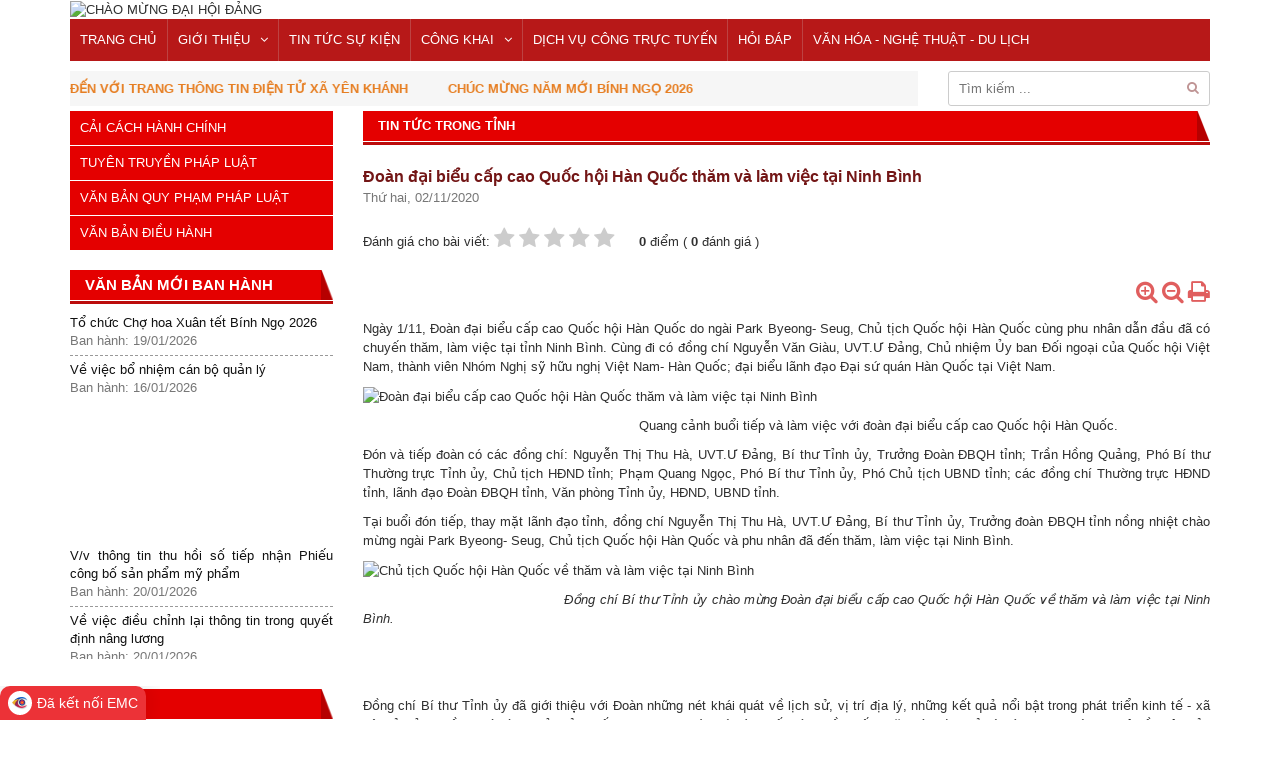

--- FILE ---
content_type: text/html; charset=UTF-8
request_url: https://yenkhanh.ninhbinh.gov.vn/tin-tuc-trong-tinh/doan-dai-bieu-cap-cao-quoc-hoi-han-quoc-tham-va-lam-viec-tai-ninh-binh-2141.html
body_size: 11081
content:
<!DOCTYPE html>
<html lang="vi" xmlns="http://www.w3.org/1999/xhtml">
<head>
  <meta charset="utf-8">
  <meta http-equiv="X-UA-Compatible" content="IE=edge">
  <meta name="viewport" content="width=device-width, initial-scale=1" />
    <title>Đoàn đại biểu cấp cao Quốc hội Hàn Quốc thăm và làm việc tại Ninh Bình</title>
      <meta property="fb:app_id"        content="721367468463406" />
    <meta property="og:url"           content="https://yenkhanh.ninhbinh.gov.vn/tin-tuc-trong-tinh/doan-dai-bieu-cap-cao-quoc-hoi-han-quoc-tham-va-lam-viec-tai-ninh-binh-2141.html" />
    <meta property="og:type"          content="article" />
    <meta property="og:title"         content="Đoàn đại biểu cấp cao Quốc hội Hàn Quốc thăm và làm việc tại Ninh Bình" />
    <meta property="og:description"   content="Đoàn đại biểu cấp cao Quốc hội Hàn Quốc thăm và làm việc tại Ninh Bình" />
    <meta property="og:image"         content="" />
    <link rel="shortcut icon" href="/themes/classic/images/favicon.ico">
  <link rel="canonical" href="https://yenkhanh.ninhbinh.gov.vn/tin-tuc-trong-tinh/doan-dai-bieu-cap-cao-quoc-hoi-han-quoc-tham-va-lam-viec-tai-ninh-binh-2141.html">
  <meta name="keywords" content="Đoàn đại biểu cấp cao Quốc hội Hàn Quốc thăm và làm việc tại Ninh Bình" />
  <meta name="description" content="Uỷ ban nhân dân xã Yên Khánh" />
  <link rel="stylesheet" type="text/css" href="/themes/classic/lib/lightGallery-master/dist/css/lightgallery.min.css">
  <link rel="stylesheet" type="text/css" href="/themes/classic/lib/Nivo-Slider-jQuery-master/nivo-slider.css" media="all">
	<link rel="stylesheet" type="text/css" href="/themes/classic/lib/Nivo-Slider-jQuery-master/themes/default/default.css" media="all">
  <link rel="stylesheet" type="text/css" href="/themes/classic/css/layout.css" />
  <!-- Begin EMC Tracking Code -->
        <script type="text/javascript">
            var _govaq = window._govaq || [];
        _govaq.push(['trackPageView']);
        _govaq.push(['enableLinkTracking']);
        (function () {
            _govaq.push(['setTrackerUrl', 'https://f-emc.ngsp.gov.vn/tracking']);
            _govaq.push(['setSiteId', '6553']);
            var d = document,
                g = d.createElement('script'),
                s = d.getElementsByTagName('script')[0];
            g.type = 'text/javascript';
            g.async = true;
            g.defer = true;
            g.src = 'https://f-emc.ngsp.gov.vn/embed/gov-tracking.min.js';
            s.parentNode.insertBefore(g, s);
        })();
        </script>
    <!-- End EMC Tracking Code --></head>
<body>
	<div id="fb-root"></div>
<script async defer crossorigin="anonymous" src="https://connect.facebook.net/vi_VN/sdk.js#xfbml=1&version=v8.0&appId=721367468463406&autoLogAppEvents=1" nonce="lhKhRtbP"></script>	<header>
	<div class="container">
					<div class="mainbanner">
				<img class="fw" src="https://yenkhanh.ninhbinh.gov.vn/uploads/images/BANNER/DH14.png" alt="CHÀO MỪNG ĐẠI HỘI ĐẢNG">
			</div>
				<nav class="nav mb10">
			<div class="main-menu hidden-xs sf-menu">
				<ul><li><a href="/" target="_parent">TRANG CHỦ</a></li><li><a href="" target="_parent">GIỚI THIỆU</a><ul><li><a href="https://yenkhanh.ninhbinh.gov.vn/gioi-thieu/so-do-to-chuc" target="_parent">Sơ đồ tổ chức</a></li><li><a href="https://yenkhanh.ninhbinh.gov.vn/gioi-thieu/chuc-nang-nhiem-vu" target="_parent">Chức năng nhiệm vụ</a></li><li><a href="https://yenkhanh.ninhbinh.gov.vn/gioi-thieu/thong-tin-lanh-dao" target="_parent">Thông tin lãnh đạo</a></li><li><a href="gioi-thieu/gioi-thieu-chung" target="_parent">Giới thiệu chung</a></li></ul></li><li><a href="/tin-tuc-su-kien" target="_parent">TIN TỨC SỰ KIỆN</a></li><li><a href="" target="_parent">CÔNG KHAI</a><ul><li><a href="tthc" target="_parent">THỦ TỤC HÀNH CHÍNH</a><ul><li><a href="//ninhbinh.gov.vn/danh-muc-thu-tuc-hanh-chinh/" target="_parent">Danh mục TTHC giải quyết trên địa bàn huyện</a><ul><li><a href="tthc/linh-vuc-ld-tbxh-2.html" target="_parent">Lao động - Thương binh - Xã hội</a></li><li><a href="tthc/linh-vuc-tai-nguyen-moi-truong-6.html" target="_parent">Tài nguyên - Môi Trường</a></li><li><a href="tthc/linh-vuc-tu-phap-3.html" target="_parent">Tư pháp</a></li><li><a href="tthc/linh-vuc-y-te-32.html" target="_parent">Y tế</a></li><li><a href="tthc/linh-vuc-tai-chinh-ke-hoach-dau-tu-12.html" target="_parent">Tài chính - Kế hoạch</a></li><li><a href="" target="_parent">Kinh tế - Hạ tầng</a></li><li><a href="tthc/linh-vuc-van-hoa-30.html" target="_parent">Văn hoá - thông tin</a></li><li><a href="tthc/linh-vuc-giao-duc-va-dao-tao-8.html" target="_parent">Giáo dục và Đào tạo</a></li><li><a href="tthc/linh-vuc-noi-vu-9.html" target="_parent">Nội vụ</a></li><li><a href="tthc/linh-vuc-thanh-tra-11.html" target="_parent">Thanh tra</a></li><li><a href="tthc/linh-vuc-nn-ptnt-10.html" target="_parent">Nông nghiệp và phát triển nông thôn</a></li></ul></li><li><a href="/cac-quyet-dinh-cong-bo-tthc-31.html" target="_parent">QĐ công bố Danh mục TTHC</a></li><li><a href="/qd-cong-bo-dvc-tt-toan-trinh-mot-phan-52.html" target="_parent">QĐ công bố DVC TT toàn trình, một phần</a></li></ul></li><li><a href="/chuong-trinh-du-an-57.html" target="_parent">CHƯƠNG TRÌNH DỰ ÁN, KẾ HOẠCH SỬ DỤNG ĐẤT</a></li><li><a href="/cong-khai-ngan-sach-nha-nuoc" target="_parent">Công khai ngân sách nhà nước</a><ul><li><a href="/du-toan-ngan-sach-dia-phuong-trinh-hdnd-24.html" target="_parent">Dự toán ngân sách địa phương trình HĐND</a></li><li><a href="/du-toan-nsdp-da-duoc-hdnd-quyet-dinh-25.html" target="_parent">Dự toán NSĐP đã được HĐND quyết định</a></li><li><a href="/tinh-hinh-thuc-hien-du-toan-nsdp-trong-nam-26.html" target="_parent">Tình hình thực hiện dự toán NSĐP trong năm</a></li><li><a href="/quyet-toan-nsdp-da-duoc-hdnd-phe-chuan-27.html" target="_parent">Quyết toán NSĐP đã được HĐND phê chuẩn</a></li><li><a href="/tong-hop-tinh-hinh-cong-khai-28.html" target="_parent">Tổng hợp tình hình công khai</a></li><li><a href="/du-toan-bo-sung-30.html" target="_parent">Dự toán bổ sung</a></li><li><a href="/xay-dung-co-ban-32.html" target="_parent">Xây dựng cơ bản</a></li><li><a href="/cong-khai-ngan-sach-68.html" target="_parent">Công khai ngân sách</a></li></ul></li><li><a href="/cong-khai-dau-gia-tai-san-22.html" target="_parent">Công khai đấu giá tài sản</a></li><li><a href="/cong-khai-cong-tac-thanh-tra-cong-tac-tiep-dan-giai-quyet-don-thu-29.html" target="_parent">Công khai công tác thanh tra, công tác tiếp dân, giải quyết đơn thư</a></li><li><a href="/cong-khai-to-chuc-can-bo" target="_parent">Công khai tổ chức cán bộ</a><ul><li><a href="/cong-tac-che-do-chinh-sach-bo-nhiem-mien-nhiem-cach-chuc-thoi-viec-huu-tri-71.html" target="_parent">Công tác chế độ chính sách, bổ nhiệm, miễn nhiệm, cách chức, thôi việc, hưu trí, điều động, biệt phái</a></li><li><a href="/cong-tac-tuyen-dung-70.html" target="_parent">Công tác tuyển dụng</a></li><li><a href="/cong-tac-nang-luong-khen-thuong-ky-luat-72.html" target="_parent">Công tác nâng lương, khen thưởng, kỷ  luật</a></li><li><a href="/giao-chi-tieu-bien-che-73.html" target="_parent">Giao chỉ tiêu biên chế</a></li><li><a href="/quy-hoach-dao-tao-boi-duong-danh-gia-can-bo-cong-chuc-vien-chuc-78.html" target="_parent">Quy hoạch, đào tạo, bồi dưỡng, đánh giá cán bộ, công chức, viên chức</a></li></ul></li><li><a href="/cong-khai-phuong-an-boi-thuong-ho-tro-gpmb-35.html" target="_parent">Công Khai Phương án Bồi thường, hỗ trợ GPMB</a></li><li><a href="/cong-khai-quy-hoach-vung-74.html" target="_parent">Công khai quy hoạch vùng</a></li><li><a href="/cong-khai-bao-cao-de-xuat-cap-giay-phep-moi-truong-81.html" target="_parent">Công khai báo cáo đề xuất cấp giấy phép môi trường</a></li><li><a href="/cong-khai-viec-mua-sam-quan-ly-tai-san-cong-83.html" target="_parent">Công khai việc mua sắm, quản lý tài sản công</a></li><li><a href="/cong-khai-danh-sach-can-bo-tai-bo-phan-1-cua-82.html" target="_parent">Công khai danh sách cán bộ tại bộ phận 1 cửa</a></li></ul></li><li><a href="https://ninhbinh.gov.vn/thu-tuc-hanh-chinh" target="_parent">DỊCH VỤ CÔNG TRỰC TUYẾN</a></li><li><a href="/hoidap" target="_parent">HỎI ĐÁP</a></li><li><a href="/van-hoa-du-lich-80.html" target="_parent">VĂN HÓA - NGHỆ THUẬT - DU LỊCH</a></li></ul>			</div>
			<div class="hidden-md hidden-lg">
				<span class="bars"><i class="fa fa-bars"></i></span>
				<div id="sidebar-menu" class="mobile">
					<ul><li><a href="/" target="_parent">TRANG CHỦ</a></li><li><a href="" target="_parent">GIỚI THIỆU</a><ul><li><a href="https://yenkhanh.ninhbinh.gov.vn/gioi-thieu/so-do-to-chuc" target="_parent">Sơ đồ tổ chức</a></li><li><a href="https://yenkhanh.ninhbinh.gov.vn/gioi-thieu/chuc-nang-nhiem-vu" target="_parent">Chức năng nhiệm vụ</a></li><li><a href="https://yenkhanh.ninhbinh.gov.vn/gioi-thieu/thong-tin-lanh-dao" target="_parent">Thông tin lãnh đạo</a></li><li><a href="gioi-thieu/gioi-thieu-chung" target="_parent">Giới thiệu chung</a></li></ul></li><li><a href="/tin-tuc-su-kien" target="_parent">TIN TỨC SỰ KIỆN</a></li><li><a href="" target="_parent">CÔNG KHAI</a><ul><li><a href="tthc" target="_parent">THỦ TỤC HÀNH CHÍNH</a><ul><li><a href="//ninhbinh.gov.vn/danh-muc-thu-tuc-hanh-chinh/" target="_parent">Danh mục TTHC giải quyết trên địa bàn huyện</a><ul><li><a href="tthc/linh-vuc-ld-tbxh-2.html" target="_parent">Lao động - Thương binh - Xã hội</a></li><li><a href="tthc/linh-vuc-tai-nguyen-moi-truong-6.html" target="_parent">Tài nguyên - Môi Trường</a></li><li><a href="tthc/linh-vuc-tu-phap-3.html" target="_parent">Tư pháp</a></li><li><a href="tthc/linh-vuc-y-te-32.html" target="_parent">Y tế</a></li><li><a href="tthc/linh-vuc-tai-chinh-ke-hoach-dau-tu-12.html" target="_parent">Tài chính - Kế hoạch</a></li><li><a href="" target="_parent">Kinh tế - Hạ tầng</a></li><li><a href="tthc/linh-vuc-van-hoa-30.html" target="_parent">Văn hoá - thông tin</a></li><li><a href="tthc/linh-vuc-giao-duc-va-dao-tao-8.html" target="_parent">Giáo dục và Đào tạo</a></li><li><a href="tthc/linh-vuc-noi-vu-9.html" target="_parent">Nội vụ</a></li><li><a href="tthc/linh-vuc-thanh-tra-11.html" target="_parent">Thanh tra</a></li><li><a href="tthc/linh-vuc-nn-ptnt-10.html" target="_parent">Nông nghiệp và phát triển nông thôn</a></li></ul></li><li><a href="/cac-quyet-dinh-cong-bo-tthc-31.html" target="_parent">QĐ công bố Danh mục TTHC</a></li><li><a href="/qd-cong-bo-dvc-tt-toan-trinh-mot-phan-52.html" target="_parent">QĐ công bố DVC TT toàn trình, một phần</a></li></ul></li><li><a href="/chuong-trinh-du-an-57.html" target="_parent">CHƯƠNG TRÌNH DỰ ÁN, KẾ HOẠCH SỬ DỤNG ĐẤT</a></li><li><a href="/cong-khai-ngan-sach-nha-nuoc" target="_parent">Công khai ngân sách nhà nước</a><ul><li><a href="/du-toan-ngan-sach-dia-phuong-trinh-hdnd-24.html" target="_parent">Dự toán ngân sách địa phương trình HĐND</a></li><li><a href="/du-toan-nsdp-da-duoc-hdnd-quyet-dinh-25.html" target="_parent">Dự toán NSĐP đã được HĐND quyết định</a></li><li><a href="/tinh-hinh-thuc-hien-du-toan-nsdp-trong-nam-26.html" target="_parent">Tình hình thực hiện dự toán NSĐP trong năm</a></li><li><a href="/quyet-toan-nsdp-da-duoc-hdnd-phe-chuan-27.html" target="_parent">Quyết toán NSĐP đã được HĐND phê chuẩn</a></li><li><a href="/tong-hop-tinh-hinh-cong-khai-28.html" target="_parent">Tổng hợp tình hình công khai</a></li><li><a href="/du-toan-bo-sung-30.html" target="_parent">Dự toán bổ sung</a></li><li><a href="/xay-dung-co-ban-32.html" target="_parent">Xây dựng cơ bản</a></li><li><a href="/cong-khai-ngan-sach-68.html" target="_parent">Công khai ngân sách</a></li></ul></li><li><a href="/cong-khai-dau-gia-tai-san-22.html" target="_parent">Công khai đấu giá tài sản</a></li><li><a href="/cong-khai-cong-tac-thanh-tra-cong-tac-tiep-dan-giai-quyet-don-thu-29.html" target="_parent">Công khai công tác thanh tra, công tác tiếp dân, giải quyết đơn thư</a></li><li><a href="/cong-khai-to-chuc-can-bo" target="_parent">Công khai tổ chức cán bộ</a><ul><li><a href="/cong-tac-che-do-chinh-sach-bo-nhiem-mien-nhiem-cach-chuc-thoi-viec-huu-tri-71.html" target="_parent">Công tác chế độ chính sách, bổ nhiệm, miễn nhiệm, cách chức, thôi việc, hưu trí, điều động, biệt phái</a></li><li><a href="/cong-tac-tuyen-dung-70.html" target="_parent">Công tác tuyển dụng</a></li><li><a href="/cong-tac-nang-luong-khen-thuong-ky-luat-72.html" target="_parent">Công tác nâng lương, khen thưởng, kỷ  luật</a></li><li><a href="/giao-chi-tieu-bien-che-73.html" target="_parent">Giao chỉ tiêu biên chế</a></li><li><a href="/quy-hoach-dao-tao-boi-duong-danh-gia-can-bo-cong-chuc-vien-chuc-78.html" target="_parent">Quy hoạch, đào tạo, bồi dưỡng, đánh giá cán bộ, công chức, viên chức</a></li></ul></li><li><a href="/cong-khai-phuong-an-boi-thuong-ho-tro-gpmb-35.html" target="_parent">Công Khai Phương án Bồi thường, hỗ trợ GPMB</a></li><li><a href="/cong-khai-quy-hoach-vung-74.html" target="_parent">Công khai quy hoạch vùng</a></li><li><a href="/cong-khai-bao-cao-de-xuat-cap-giay-phep-moi-truong-81.html" target="_parent">Công khai báo cáo đề xuất cấp giấy phép môi trường</a></li><li><a href="/cong-khai-viec-mua-sam-quan-ly-tai-san-cong-83.html" target="_parent">Công khai việc mua sắm, quản lý tài sản công</a></li><li><a href="/cong-khai-danh-sach-can-bo-tai-bo-phan-1-cua-82.html" target="_parent">Công khai danh sách cán bộ tại bộ phận 1 cửa</a></li></ul></li><li><a href="https://ninhbinh.gov.vn/thu-tuc-hanh-chinh" target="_parent">DỊCH VỤ CÔNG TRỰC TUYẾN</a></li><li><a href="/hoidap" target="_parent">HỎI ĐÁP</a></li><li><a href="/van-hoa-du-lich-80.html" target="_parent">VĂN HÓA - NGHỆ THUẬT - DU LỊCH</a></li></ul>				</div>
			</div>
		</nav>
		<div class="row">
			<div class="col-md-9">
				<marquee direction="left" scrollamount="4" class="fw">
					<div><span style="color:#e67e22"><strong>CH&Agrave;O MỪNG BẠN ĐẾN VỚI TRANG TH&Ocirc;NG TIN ĐIỆN TỬ X&Atilde; Y&Ecirc;N KH&Aacute;NH&nbsp; &nbsp; &nbsp; &nbsp; &nbsp; CH&Uacute;C MỪNG NĂM MỚI B&Iacute;NH NGỌ 2026</strong></span></div>
				</marquee>
			</div>
			<div class="col-md-3">
				<div class="searchRight">
					<form class="hidden-xs" autocomplete="off" action="/tim-kiem" method="post">
						<input type="text" name="txtSearch" class="txtSearch" placeholder="Tìm kiếm ...">
						<button type="submit"><i class="fa fa-search"></i></button>
					</form>
				</div>
			</div>
		</div>
		<div class="menu-cat visible-xs visible-sm">
		<span class="bars text-bold"><i class="fa fa-bars"></i> DANH MỤC</span>
		<ul><li><a href="/cai-cach-hanh-chinh-10.html" target="_parent">CẢI CÁCH HÀNH CHÍNH</a><ul><li><a href="/tin-cai-cach-hanh-chinh-15.html" target="_parent">Tin cải cách hành chính</a></li><li><a href="/kinh-nghiem-cai-cach-hanh-chinh-16.html" target="_parent">Kinh nghiệm cải cách hành chính</a></li></ul></li><li><a href="tuyen-truyen-phap-luat-11.html" target="_parent">TUYÊN TRUYỀN PHÁP LUẬT</a></li><li><a href="/van-ban/van-ban-ubnd-huyen" target="_parent">VĂN BẢN QUY PHẠM PHÁP LUẬT</a><ul><li><a href="" target="_parent">Văn bản của Trung ương</a></li><li><a href="" target="_parent">Văn bản của Tỉnh</a></li></ul></li><li><a href="/van-ban/van-ban-dieu-hanh" target="_parent">VĂN BẢN ĐIỀU HÀNH</a></li></ul>	</div>
	</div>
</header>	<div class="container">
		<section class="main">
				<div class="row">
	<div class="col-xs-12 col-sm-12 col-md-9 col-md-push-3 col-lg-push-3">
				<div class="x_panel">
			<div class="x_title mb20">
				<div class="title text-uppercase">
					<a href="/tin-tuc-trong-tinh-2.html">TIN TỨC TRONG TỈNH</a>
				</div>
			</div>
			<div class="x_content detail">
				<h2 class="title fontsize16">Đoàn đại biểu cấp cao Quốc hội Hàn Quốc thăm và làm việc tại Ninh Bình</h2>
				<div class="publish-date mb20">Thứ hai, 02/11/2020</div>
				<div class="rating-stars">
					<ul id="stars" data-id="2141" data-module="news">
						<li>Đánh giá cho bài viết:</li>
						<li class="star" title="Bài viết rất kém" data-value="1"><i class="fa fa-star"></i></li>
						<li class="star" title="Bài viết kém" data-value="2"><i class="fa fa-star"></i></li>
						<li class="star" title="Bài viết đạt" data-value="3"><i class="fa fa-star"></i></li>
						<li class="star" title="Bài viết tốt" data-value="4"><i class="fa fa-star"></i></li>
						<li class="star" title="Bài viết rất tốt" data-value="5"><i class="fa fa-star"></i></li>
						<li><b id="total">0</b> điểm ( <b id="count">0</b> đánh giá )</li>
					</ul>
				</div>
				<div class="tool text-right mb10">
				    <span class="fb-like" data-href="https://yenkhanh.ninhbinh.gov.vn/tin-tuc-trong-tinh/doan-dai-bieu-cap-cao-quoc-hoi-han-quoc-tham-va-lam-viec-tai-ninh-binh-2141.html" data-layout="button_count" data-action="like" data-size="small" data-show-faces="false" data-share="true"></span>
					<span title="Phóng to" class="fa fa-search-plus font_plus"></span>
					<span title="Thu nhỏ" class="fa fa-search-minus font_minus"></span>
					<span title="In bài" class="fa fa-print" onclick="print()"></span>
				</div>
								<div class="zoom-font">
					<div class="art-cont">
						<p>Ng&agrave;y 1/11, Đo&agrave;n đại biểu cấp cao Quốc hội H&agrave;n Quốc do ng&agrave;i Park Byeong- Seug, Chủ tịch Quốc hội H&agrave;n Quốc c&ugrave;ng phu nh&acirc;n dẫn đầu đ&atilde; c&oacute; chuyến thăm, l&agrave;m việc tại tỉnh Ninh B&igrave;nh. C&ugrave;ng đi c&oacute; đồng ch&iacute; Nguyễn Văn Gi&agrave;u, UVT.Ư Đảng, Chủ nhiệm Ủy ban Đối ngoại của Quốc hội Việt Nam, th&agrave;nh vi&ecirc;n Nh&oacute;m Nghị sỹ hữu nghị Việt Nam- H&agrave;n Quốc; đại biểu l&atilde;nh đạo Đại sứ qu&aacute;n H&agrave;n Quốc tại Việt Nam.</p>

<p><img alt="Đoàn đại biểu cấp cao Quốc hội Hàn Quốc thăm và làm việc tại Ninh Bình" src="https://baoninhbinh.org.vn/DATA/ARTICLES/2020/11/1/chu-tich-quoc-hoi-han-quoc-ve-tham-va-lam-viec-tai-ninh-binh-628a9.jpg" /></p>

<p>&nbsp; &nbsp; &nbsp; &nbsp; &nbsp; &nbsp; &nbsp; &nbsp; &nbsp; &nbsp; &nbsp; &nbsp; &nbsp; &nbsp; &nbsp; &nbsp; &nbsp; &nbsp; &nbsp; &nbsp; &nbsp; &nbsp; &nbsp; &nbsp; &nbsp; &nbsp; &nbsp; &nbsp; &nbsp; &nbsp; &nbsp; &nbsp; &nbsp; &nbsp; &nbsp;Quang cảnh buổi tiếp v&agrave; l&agrave;m việc với đo&agrave;n đại biểu cấp cao Quốc hội H&agrave;n Quốc.</p>

<p>Đ&oacute;n v&agrave; tiếp đo&agrave;n c&oacute; c&aacute;c đồng ch&iacute;: Nguyễn Thị Thu H&agrave;, UVT.Ư Đảng, B&iacute; thư Tỉnh ủy, Trưởng Đo&agrave;n ĐBQH tỉnh; Trần Hồng Quảng, Ph&oacute; B&iacute; thư Thường trực Tỉnh ủy, Chủ tịch HĐND tỉnh; Phạm Quang Ngọc, Ph&oacute; B&iacute; thư Tỉnh ủy, Ph&oacute; Chủ tịch UBND tỉnh; c&aacute;c đồng ch&iacute; Thường trực HĐND tỉnh, l&atilde;nh đạo Đo&agrave;n ĐBQH tỉnh, Văn ph&ograve;ng Tỉnh ủy, HĐND, UBND tỉnh.&nbsp;</p>

<p>Tại buổi đ&oacute;n tiếp, thay mặt l&atilde;nh đạo tỉnh, đồng ch&iacute; Nguyễn Thị Thu H&agrave;, UVT.Ư Đảng, B&iacute; thư Tỉnh ủy, Trưởng đo&agrave;n ĐBQH tỉnh nồng nhiệt ch&agrave;o mừng ng&agrave;i Park Byeong- Seug, Chủ tịch Quốc hội H&agrave;n Quốc v&agrave; phu nh&acirc;n đ&atilde; đến thăm, l&agrave;m việc tại Ninh B&igrave;nh.&nbsp;</p>

<p><img alt="Chủ tịch Quốc hội Hàn Quốc về thăm và làm việc tại Ninh Bình" src="https://baoninhbinh.org.vn//DATA/ARTICLES/2020/11/1/chu-tich-quoc-hoi-han-quoc-ve-tham-va-lam-viec-tai-ninh-binh-87468.jpg" /></p>

<p><em>&nbsp; &nbsp; &nbsp; &nbsp; &nbsp; &nbsp; &nbsp; &nbsp; &nbsp; &nbsp; &nbsp; &nbsp; &nbsp; &nbsp; &nbsp; &nbsp; &nbsp; &nbsp; &nbsp; &nbsp; &nbsp; &nbsp; &nbsp; &nbsp; Đồng ch&iacute; B&iacute; thư Tỉnh ủy ch&agrave;o mừng Đo&agrave;n đại biểu cấp cao Quốc hội H&agrave;n Quốc về thăm v&agrave; l&agrave;m việc tại Ninh B&igrave;nh.</em></p>

<p>&nbsp;</p>

<p>&nbsp;</p>

<p>Đồng ch&iacute; B&iacute; thư Tỉnh ủy đ&atilde; giới thiệu với Đo&agrave;n những n&eacute;t kh&aacute;i qu&aacute;t về lịch sử, vị tr&iacute; địa l&yacute;, những kết quả nổi bật trong ph&aacute;t triển kinh tế - x&atilde; hội của tỉnh. Đồng ch&iacute; B&iacute; thư Tỉnh ủy nhấn mạnh: Ninh B&igrave;nh l&agrave; v&ugrave;ng đất c&oacute; truyền thống văn h&oacute;a, lịch sử v&agrave; c&aacute;ch mạng, l&agrave; kinh đ&ocirc; đầu ti&ecirc;n của nh&agrave; nước phong kiến Trung ương tập quyền ở Việt Nam. Ninh B&igrave;nh c&oacute; tiềm năng ph&aacute;t triển du lịch rất lớn với những danh thắng nổi tiếng như: Cố đ&ocirc; Hoa Lư, quần thể danh thắng Tr&agrave;ng An- di sản Văn h&oacute;a v&agrave; Thi&ecirc;n nhi&ecirc;n thế giới, Nh&agrave; thờ đ&aacute; Ph&aacute;t Diệm, vườn quốc gia C&uacute;c Phương...&nbsp;</p>

<p>H&agrave;ng năm, Ninh B&igrave;nh đ&atilde; đ&oacute;n lượng lớn kh&aacute;ch trong nước v&agrave; quốc tế đến thăm quan (năm 2019, c&oacute; khoảng 910.000 lượt kh&aacute;ch quốc tế). Trong 5 năm trở lại đ&acirc;y, Ninh B&igrave;nh c&oacute; tốc độ tăng trưởng trung b&igrave;nh h&agrave;ng năm đạt 8,03%; Cơ cấu kinh tế chuyển dịch theo hướng t&iacute;ch cực; tỉ trọng ng&agrave;nh c&ocirc;ng nghiệp, x&acirc;y dựng tăng l&ecirc;n 45%; tỉ trọng n&ocirc;ng, l&acirc;m nghiệp, thủy sản giảm c&ograve;n 11,7%. Hết năm 2020, to&agrave;n tỉnh c&oacute; 106/116 x&atilde; (chiếm 91,4% tổng số x&atilde;); c&oacute; 3 huyện Hoa Lư, Y&ecirc;n Kh&aacute;nh, Gia Viễn đạt chuẩn huyện n&ocirc;ng th&ocirc;n mới v&agrave; th&agrave;nh phố Tam Điệp ho&agrave;n th&agrave;nh nhiệm vụ x&acirc;y dựng n&ocirc;ng th&ocirc;n mới. Văn h&oacute;a, x&atilde; hội c&oacute; nhiều tiến bộ; dịch bệnh Covid-19 được kiểm so&aacute;t tốt.&nbsp;</p>

<p>Đồng ch&iacute; B&iacute; thư Tỉnh ủy cũng cho biết: Nhiều năm qua, Ninh B&igrave;nh ch&uacute; trọng thu h&uacute;t đầu tư nước ngo&agrave;i, trong đ&oacute; c&oacute; c&aacute;c nh&agrave; đầu tư H&agrave;n Quốc. Hiện tỉnh Ninh B&igrave;nh c&oacute; 37 dự &aacute;n c&oacute; vốn đầu tư từ H&agrave;n Quốc với tổng số vốn tr&ecirc;n 300 triệu USD, chiếm &nbsp;46,3% tổng số vốn FDI tr&ecirc;n địa b&agrave;n tỉnh. C&aacute;c nh&agrave; đầu tư H&agrave;n Quốc đ&atilde; chấp h&agrave;nh tốt c&aacute;c quy định của ph&aacute;p luật sở tại, phối hợp với tỉnh thực hiện tốt c&aacute;c mục ti&ecirc;u ph&aacute;t triển sản xuất, kinh doanh cũng như tham gia v&agrave;o c&aacute;c chương tr&igrave;nh an sinh x&atilde; hội của tỉnh.&nbsp;</p>

<p>Mới đ&acirc;y, Tập đo&agrave;n Th&agrave;nh C&ocirc;ng đ&atilde; phối hợp với Hyundai H&agrave;n Quốc khởi c&ocirc;ng nh&agrave; m&aacute;y sản xuất &ocirc; t&ocirc; thứ hai tại Ninh B&igrave;nh với sản lượng 100.000 xe/năm, tổng vốn đầu tư tr&ecirc;n 3.200 tỷ đồng. Ninh B&igrave;nh hy vọng rằng đ&acirc;y sẽ l&agrave; dự &aacute;n g&oacute;p phần quan trọng th&uacute;c đẩy ph&aacute;t triển c&ocirc;ng nghiệp Ninh B&igrave;nh.</p>

<p>Đặc biệt nhấn mạnh sự cảm phục về sự ph&aacute;t triển kinh tế của H&agrave;n Quốc; sự tin tưởng, phấn khởi về mối quan hệ hữu nghị, hợp t&aacute;c giữa hai nước Việt Nam- H&agrave;n Quốc n&oacute;i chung cũng như mối quan hệ kết nghĩa giữa hai tỉnh Ninh B&igrave;nh v&agrave; th&agrave;nh phố Asan, th&agrave;nh phố Ninh B&igrave;nh với th&agrave;nh phố Jecheon (H&agrave;n Quốc), đồng ch&iacute; B&iacute; thư Tỉnh ủy mong muốn th&ocirc;ng qua chuyến thăm của Đo&agrave;n sẽ l&agrave; cầu nối để H&agrave;n Quốc chia sẻ kinh nghiệm, hỗ trợ, đồng h&agrave;nh, thu h&uacute;t c&aacute;c nh&agrave; đầu tư H&agrave;n Quốc đến với Ninh B&igrave;nh trong thời gian tới.</p>

<p>Ng&agrave;i Park Byeong- Seug, Chủ tịch Quốc hội H&agrave;n Quốc cảm ơn đồng ch&iacute; B&iacute; thư Tỉnh ủy v&agrave; l&atilde;nh đạo tỉnh đ&atilde; d&agrave;nh cho đo&agrave;n sự đ&oacute;n tiếp nồng nhiệt, trọng thị, đồng thời b&agrave;y tỏ vui mừng khi l&agrave; Đo&agrave;n c&ocirc;ng t&aacute;c Quốc hội H&agrave;n Quốc đầu ti&ecirc;n đến thăm Ninh B&igrave;nh sau đại dịch Covid-19. Qua đ&acirc;y, Chủ tịch Quốc hội H&agrave;n Quốc ch&uacute;c mừng Việt Nam n&oacute;i chung v&agrave; tỉnh Ninh B&igrave;nh n&oacute;i ri&ecirc;ng đ&atilde; thực hiện th&agrave;nh c&ocirc;ng mục ti&ecirc;u k&eacute;p &quot;vừa chống dịch, vừa ph&aacute;t triển kinh tế&quot; với mức tăng trưởng kinh tế dương.&nbsp;</p>

<p>Chủ tịch Quốc hội H&agrave;n Quốc đ&aacute;nh gi&aacute; cao sự ph&aacute;t triển của tỉnh Ninh B&igrave;nh, tin tưởng trong thời gian tới Ninh B&igrave;nh sẽ d&agrave;nh được nhiều hơn sự quan t&acirc;m từ ph&iacute;a H&agrave;n Quốc. Ng&agrave;i Park Byeong-Seug cho rằng, Ninh B&igrave;nh l&agrave; địa phương c&oacute; nhiều tiềm năng, lợi thế như gần Thủ đ&ocirc; H&agrave; Nội, cảng Hải Ph&ograve;ng, trong tương lai Ninh B&igrave;nh sẽ rất ph&aacute;t triển v&agrave; thu h&uacute;t nhiều nh&agrave; đầu tư.&nbsp;</p>

<p>Chủ tịch Quốc hội H&agrave;n Quốc Park Byeong-Seug cho biết: hiện tổng vốn đầu tư từ H&agrave;n Quốc tại Việt Nam đạt tr&ecirc;n 70 tỷ USD, trong đ&oacute; đầu tư tại Ninh B&igrave;nh đạt tr&ecirc;n 320 triệu USD, điều n&agrave;y thể hiện sức h&uacute;t của Ninh B&igrave;nh đối với c&aacute;c nh&agrave; đầu tư H&agrave;n Quốc. Nhấn mạnh về thế mạnh của H&agrave;n Quốc trong sản xuất &ocirc; t&ocirc; v&agrave; c&ocirc;ng nghệ điện tử; mối quan hệ hợp t&aacute;c ph&aacute;t triển giữa Ninh B&igrave;nh v&agrave; c&aacute;c th&agrave;nh phố kết nghĩa với H&agrave;n Quốc, Chủ tịch Quốc hội H&agrave;n Quốc Park Byeong-Seug cho biết sẽ tiếp tục khuyến kh&iacute;ch c&aacute;c doanh nghiệp H&agrave;n Quốc đầu tư v&agrave;o Ninh B&igrave;nh; đồng thời mong muốn Ninh B&igrave;nh c&oacute; sự quan t&acirc;m, tạo điều kiện hơn nữa để c&aacute;c doanh nghiệp H&agrave;n Quốc ph&aacute;t triển, mở rộng sản xuất tại địa phương.</p>

<p>Kh&ocirc;ng chỉ đẩy mạnh hợp t&aacute;c trong ph&aacute;t triển kinh tế, Chủ tịch Quốc hội H&agrave;n Quốc Park Byeong-Seug cũng hy vọng trong thời gian tới sẽ c&oacute; th&ecirc;m nhiều người H&agrave;n Quốc biết đến v&agrave; du lịch tại Việt Nam cũng như Ninh B&igrave;nh.</p>

<p><img alt="Chủ tịch Quốc hội Hàn Quốc về thăm và làm việc tại Ninh Bình" src="https://baoninhbinh.org.vn//DATA/ARTICLES/2020/11/1/chu-tich-quoc-hoi-han-quoc-ve-tham-va-lam-viec-tai-ninh-binh-aa245.jpg" /></p>

<p><em>&nbsp; &nbsp; &nbsp; &nbsp; &nbsp; &nbsp; &nbsp; &nbsp; &nbsp; &nbsp; &nbsp; &nbsp; &nbsp; &nbsp; &nbsp; &nbsp; &nbsp; &nbsp; &nbsp; &nbsp; &nbsp; &nbsp; &nbsp; &nbsp; &nbsp; &nbsp; &nbsp;C&aacute;c đồng ch&iacute; l&atilde;nh đạo tỉnh chụp ảnh lưu niệm c&ugrave;ng đo&agrave;n đại biểu cấp cao Quốc hội H&agrave;n Quốc.</em></p>

<p>&nbsp;</p>

<p>Trong chuyến thăm v&agrave; l&agrave;m việc tại Ninh B&igrave;nh, Đo&agrave;n đại biểu cấp cao Quốc hội H&agrave;n Quốc sẽ đi thăm Quần thể danh thắng Tr&agrave;ng An v&agrave; Tuyệt tịnh cốc.</p>

<p><img alt="Đoàn đại biểu cấp cao Quốc hội Hàn Quốc thăm và làm việc tại Ninh Bình" src="https://baoninhbinh.org.vn//DATA/ARTICLES/2020/11/1/doan-dai-bieu-cap-cao-quoc-hoi-han-quoc-tham-va-lam-viec-tai-f23b6.jpg" /></p>

<p><em>&nbsp; &nbsp; &nbsp; &nbsp; &nbsp; &nbsp; &nbsp; &nbsp; &nbsp; &nbsp; &nbsp; &nbsp; &nbsp; &nbsp; &nbsp; &nbsp; &nbsp; &nbsp; &nbsp; &nbsp; &nbsp; &nbsp; &nbsp; &nbsp; &nbsp; &nbsp; &nbsp; &nbsp; &nbsp; &nbsp; &nbsp; &nbsp; &nbsp; &nbsp; &nbsp; &nbsp; &nbsp; &nbsp; Đo&agrave;n đại biểu cấp cao Quốc hội H&agrave;n Quốc thăm Quần thể danh thắng Tr&agrave;ng An.</em></p>

<p><em>&nbsp; &nbsp; &nbsp; &nbsp; &nbsp; &nbsp; &nbsp; &nbsp; &nbsp; &nbsp; &nbsp; &nbsp; &nbsp; &nbsp; &nbsp; &nbsp; &nbsp; &nbsp; &nbsp; &nbsp; &nbsp; &nbsp; &nbsp; &nbsp; &nbsp; &nbsp; &nbsp; &nbsp; &nbsp; &nbsp; &nbsp; &nbsp; &nbsp; &nbsp; &nbsp; &nbsp; &nbsp; &nbsp; &nbsp; &nbsp; &nbsp; &nbsp; &nbsp; &nbsp; &nbsp; &nbsp; &nbsp; &nbsp; &nbsp; &nbsp; &nbsp; &nbsp; &nbsp; &nbsp; &nbsp; &nbsp; &nbsp; &nbsp; &nbsp; &nbsp; &nbsp; &nbsp; &nbsp; &nbsp; &nbsp; &nbsp; &nbsp; &nbsp; &nbsp; &nbsp; &nbsp; &nbsp; &nbsp; &nbsp; &nbsp; &nbsp; &nbsp; &nbsp; &nbsp; &nbsp; &nbsp;</em><strong>Đinh Ngọc- Đức Lam&nbsp;</strong><span style="font-size:14pt"><span style="font-family:&quot;Times New Roman&quot;,serif"><span style="font-size:12.0pt"><a href="http://baoninhbinh.org.vn/" style="color:blue; text-decoration:underline">http://baoninhbinh.org.vn/</a></span></span></span></p>
					</div>
				</div>
				<div class="text-center mt20">
					<button class="btn btn-default" onclick="javascript:history.back()"><i class="fa fa-undo"></i> Trở lại</button>
				</div>
			</div>
		</div>
			</div>
	<div class="col-xs-12 col-sm-12 col-md-3 col-lg-3 col-md-pull-9 col-lg-pull-9">
			<div class="x_panel">
		<div class="x_content">
			<div class="menu-left hidden-xs hidden-sm">
				<ul><li><a href="/cai-cach-hanh-chinh-10.html" target="_parent">CẢI CÁCH HÀNH CHÍNH</a><ul><li><a href="/tin-cai-cach-hanh-chinh-15.html" target="_parent">Tin cải cách hành chính</a></li><li><a href="/kinh-nghiem-cai-cach-hanh-chinh-16.html" target="_parent">Kinh nghiệm cải cách hành chính</a></li></ul></li><li><a href="tuyen-truyen-phap-luat-11.html" target="_parent">TUYÊN TRUYỀN PHÁP LUẬT</a></li><li><a href="/van-ban/van-ban-ubnd-huyen" target="_parent">VĂN BẢN QUY PHẠM PHÁP LUẬT</a><ul><li><a href="" target="_parent">Văn bản của Trung ương</a></li><li><a href="" target="_parent">Văn bản của Tỉnh</a></li></ul></li><li><a href="/van-ban/van-ban-dieu-hanh" target="_parent">VĂN BẢN ĐIỀU HÀNH</a></li></ul>			</div>
		</div>
	</div>
<div class="x_panel">
	<div class="x_title text-uppercase mb10">
		<div class="title fontsize15">Văn bản mới ban hành</div>
	</div>
	<div class="x_content notification">
					<ul class="list-group scroller text-justify mb10">
														<li>
						<a href="/van-ban/chitietvb-1374.html">V/v thông tin thu hồi số tiếp nhận Phiếu công bố sản phẩm mỹ phẩm</a>
						<div class="publish-date">Ban hành: 20/01/2026</div>
					</li>
														<li>
						<a href="/van-ban/chitietvb-1373.html">Về việc điều chỉnh lại thông tin trong quyết định nâng lương</a>
						<div class="publish-date">Ban hành: 20/01/2026</div>
					</li>
														<li>
						<a href="/van-ban/chitietvb-1372.html">V/v phối hợp rà soát, bàn giao các hệ thống truyền thanh trên địa bàn xã Khánh Cư, Khánh Hải, Khánh Vân, thị trấn Yên Ninh (cũ) cho Trung tâm dịch vụ sự nghiệp công xã Yên Khánh</a>
						<div class="publish-date">Ban hành: 20/01/2026</div>
					</li>
														<li>
						<a href="/van-ban/chitietvb-1375.html">Tổ chức Chợ hoa Xuân tết Bính Ngọ 2026</a>
						<div class="publish-date">Ban hành: 19/01/2026</div>
					</li>
														<li>
						<a href="/van-ban/chitietvb-1370.html">Về việc bổ nhiệm cán bộ quản lý</a>
						<div class="publish-date">Ban hành: 16/01/2026</div>
					</li>
							</ul>
			</div>
</div><div class="x_panel">
	<div class="x_title text-uppercase mb10">
		<div class="title"><a href="/video">Video</a></div>
	</div>
	<div class="x_content">
					<iframe id="video" src="https://www.youtube.com/embed/O_mRQSkTPlA"></iframe>
			<ul class="list-group mb10">
									<li>
						<a href="javascript:void(0);" onclick="playFile('https://www.youtube.com/embed/O_mRQSkTPlA?autoplay=true', 'video');">
							TONG KET BO VHTTDL 2025						</a>
					</li>
									<li>
						<a href="javascript:void(0);" onclick="playFile('https://www.youtube.com/embed/M5GIPtf4NOM?autoplay=true', 'video');">
							10 SỰ KIỆN VĂN HOÁ, THỂ THAO VÀ DU LỊCH TIÊU BIỂU NĂM 2025 mp4 29 12   YouTube						</a>
					</li>
									<li>
						<a href="javascript:void(0);" onclick="playFile('https://www.youtube.com/embed/XOk-D8hteoM?autoplay=true', 'video');">
							Xã Yên Khánh tăng cường số hóa lĩnh vực đất đai						</a>
					</li>
									<li>
						<a href="javascript:void(0);" onclick="playFile('https://www.youtube.com/embed/xV1zJVY1wMU?autoplay=true', 'video');">
							Quy định về ghế an toàn cho trẻ em trên ô tô						</a>
					</li>
									<li>
						<a href="javascript:void(0);" onclick="playFile('https://www.youtube.com/embed/xbvd5X_ECeQ?autoplay=true', 'video');">
							DU LỊCH GẮN VỚI BẢO VỆ THIÊN NHIÊN						</a>
					</li>
							</ul>
			</div>
</div>
<div class="x_panel hidden-xs hidden-sm">
	<div class="x_content banner">
									<img class="fw" src="https://yenkhanh.ninhbinh.gov.vn/uploads/images/N%C4%83m%202023/%E1%BA%A3nh/map.jpg" title="Bản đồ" alt="Bản đồ">
												<a href="//qlvbdh.ninhbinh.gov.vn" target="_blank" title="Hệ thống văn bản điều hành">
					<img class="fw" src="/uploads/images/n%C4%83m_2021/%C4%91i%E1%BB%81u_h%C3%A0nh_ng%C3%A2n_s%C3%A1ch_n%C4%83m_2021/Vanban_dieuhanh.jpg" alt="Hệ thống văn bản điều hành">
				</a>
												<img class="fw" src="https://yenkhanh.ninhbinh.gov.vn/uploads/images/duong%20day%20nong%20xa.png" title="đường dây nóng" alt="đường dây nóng">
												<a href="/pages/cong-van-12.html" target="_parent" title="Công văn">
					<img class="fw" src="/uploads/images/linkweb/cong-van.png" alt="Công văn">
				</a>
												<a href="/\mail.ninhbinh.gov.vn" target="_parent" title="Thư điện tử công vụ">
					<img class="fw" src="/uploads/images/n%C4%83m_2021/e.jpg" alt="Thư điện tử công vụ">
				</a>
												<a href="/van-ban/van-ban-phap-quy" target="_parent" title="Văn bản pháp quy">
					<img class="fw" src="/uploads/images/linkweb/1.png" alt="Văn bản pháp quy">
				</a>
												<a href="//ninhbinh.gov.vn/thu-tuc-hanh-chinh" target="_blank" title="Tra cứu hồ sơ và thủ tục hành chính công">
					<img class="fw" src="https://yenkhanh.ninhbinh.gov.vn/uploads/images/linkweb/untitled-1.png" alt="Tra cứu hồ sơ và thủ tục hành chính công">
				</a>
												<a href="/tthc" target="_parent" title="Thủ tục hành chính">
					<img class="fw" src="https://yenkhanh.ninhbinh.gov.vn/uploads/images/BANNER/untitled-1.png" alt="Thủ tục hành chính">
				</a>
												<a href="//dichvucong.ninhbinh.gov.vn" target="_blank" title="Dịch vụ công">
					<img class="fw" src="/uploads/images/linkweb/1493890946.png" alt="Dịch vụ công">
				</a>
												<a href="/pages/danh-sach-thu-dien-tu-18.html" target="_parent" title="Danh sách thư điện tử">
					<img class="fw" src="/uploads/images/linkweb/thu-dien-tu.png" alt="Danh sách thư điện tử">
				</a>
												<a href="/lich-cong-tac/lich-cong-tac-tuan" target="_blank" title="Lịch công tác">
					<img class="fw" src="https://yenkhanh.ninhbinh.gov.vn/uploads/images/BANNER/LCT.png" alt="Lịch công tác">
				</a>
												<a href="//dx.mic.gov.vn" target="_blank" title="Cẩm nang chuyển đổi số">
					<img class="fw" src="/uploads/images/n%C4%83m_2021/camnangCDS.jpg" alt="Cẩm nang chuyển đổi số">
				</a>
												<a href="/chuyen-doi-so-55.html" target="_parent" title="Chuyển đổi số">
					<img class="fw" src="https://yenkhanh.ninhbinh.gov.vn/uploads/images/BANNER/chuyen_doi_soXYK.png" alt="Chuyển đổi số">
				</a>
												<a href="//ninhbinh.gov.vn/Default.aspx?sname=ubnd-ninhbinh&sid=4&pageid=27172&p_field=6698" target="_blank" title="thong tin đấu giá đất">
					<img class="fw" src="/uploads/images/n%C4%83m_2021/BN_1.jpg" alt="thong tin đấu giá đất">
				</a>
												<a href="//ninhbinh.gov.vn/" target="_parent" title="Cổng thông tin điện tử tỉnh Ninh Bình">
					<img class="fw" src="/uploads/images/N%C4%83m%202023/baner-chinh-cong-moi.gif" alt="Cổng thông tin điện tử tỉnh Ninh Bình">
				</a>
												<a href="//doanhnghiep.ninhbinh.gov.vn" target="_parent" title="Chuyên trang hỗ trợ doanh nghiệp">
					<img class="fw" src="/uploads/images/n%C4%83m_2021/Baner%20h%E1%BB%97%20tr%C6%A1%20doanh%20nghi%E1%BB%87p.jpg" alt="Chuyên trang hỗ trợ doanh nghiệp">
				</a>
												<a href="//sodulich.ninhbinh.gov.vn" target="_parent" title="Sở Du lịch Ninh Bình">
					<img class="fw" src="https://yenkhanh.ninhbinh.gov.vn/uploads/images/BANNER/sdl.jpg" alt="Sở Du lịch Ninh Bình">
				</a>
												<a href="//thitructuyen.baocaovien.vn/cuoc-thi-truc-tuyen-tim-hieu-cac-ky-dai-hoi-dang-toan-quoc?_gl=1*1m2yuy7*_ga*MTA4MTM5Mjg3LjE3NjQyNTQ3MTk.*_ga_18W3KFE18Y*czE3NjQyNTQ3MTkkbzEkZzAkdDE3NjQyNTQ3MTkkajYwJGwwJGgw" target="_blank" title="Cuộc thi trực tuyến tìm hiểu các kỳ đại hội đảng toàn quốc">
					<img class="fw" src="https://yenkhanh.ninhbinh.gov.vn/uploads/images/HI%CC%80NH%20A%CC%89NH/cu%C3%B4%CC%A3c%20thi%20tr%C6%B0%CC%A3c%20tuy%C3%AA%CC%81n%20ti%CC%80m%20hi%C3%AA%CC%89u%20ca%CC%81c%20ky%CC%80%20%C4%91a%CC%A3i%20h%C3%B4%CC%A3i%20%C4%90a%CC%89ng%20toa%CC%80n%20qu%C3%B4%CC%81c.png" alt="Cuộc thi trực tuyến tìm hiểu các kỳ đại hội đảng toàn quốc">
				</a>
												<a href="//www.dulichninhbinh.com.vn" target="_parent" title="Trung tâm xúc tiến du lịch ninh bình">
					<img class="fw" src="https://yenkhanh.ninhbinh.gov.vn/uploads/images/BANNER/TT%20x%C3%BAc%20ti%E1%BA%BFn%20dl.png" alt="Trung tâm xúc tiến du lịch ninh bình">
				</a>
												<a href="//docs.google.com/forms/d/1OUmd8DqfynT4-JPUcUbBUoCOWS6wnc3BHSTsVgBfhpM/preview" target="_blank" title="Khảo sát ý kiến đánh giá về TTHC công">
					<img class="fw" src="https://yenkhanh.ninhbinh.gov.vn/uploads/images/BANNER/QR%20Kha%CC%89o%20sa%CC%81t%20s%C6%B0%CC%A3%20ha%CC%80i%20lo%CC%80ng%20cu%CC%89a%20c%C3%B4ng%20d%C3%A2n%2C%20t%C3%B4%CC%89%20ch%C6%B0%CC%81c.png" alt="Khảo sát ý kiến đánh giá về TTHC công">
				</a>
						</div>
</div>
			<div class="x_panel hidden-xs hidden-sm">
			<div class="x_title text-uppercase mb10">
				<div class="title">Một cửa điện tử</div>
			</div>
			<div class="x_content">
				<iframe width="100%" frameborder="0" src="https://dichvucong.ninhbinh.gov.vn/public/link-to/thongketatca?ma-co-quan=UBND_H_YEN_KHANH"></iframe>			</div>
		</div>
		<div class="x_panel">
		<div class="x_title text-uppercase mb10">
			<div class="title">Audio</div>
		</div>
		<div class="x_content">
			<audio controls id="audio" src="https://yenkhanh.ninhbinh.gov.vn/uploads/images/%C3%82M%20THANH/Y%C3%AAn%20Kh%C3%A1nh%20qu%C3%AA%20anh%20jazz%20chuan.mp3"></audio>
			<ul class="list-group mb10">
									<li>
						<a href="javascript:void(0);" onclick="playFile('https://yenkhanh.ninhbinh.gov.vn/uploads/images/%C3%82M%20THANH/Y%C3%AAn%20Kh%C3%A1nh%20qu%C3%AA%20anh%20jazz%20chuan.mp3', 'audio');">
							YÊN KHÁNH QUÊ ANH - Sáng tác Phạm Toàn						</a>
					</li>
							</ul>
			<a href="/audio"><i class="fa fa-angle-double-right"></i> Xem thêm</a>
		</div>
	</div>
	<div class="x_panel">
		<div class="x_title text-uppercase mb10">
			<div class="title">Liên kết Website</div>
		</div>
		<div class="x_content">
			<select onchange="goLink(this.value);" class="form-control">
				<option value="">--- Chọn Sở,ngành ---</option>
									<option value="https://ninhbinh.gov.vn/">Cổng thông tin điện tử tỉnh Ninh Bình</option>
									<option value="http://csdl.thutuchanhchinh.vn/">Cơ sở dữ liệu quốc gia về thủ tục hành chính</option>
									<option value="mail.ninhbinh.gov.vn">Hòm thư công vụ</option>
									<option value="http://khanhthien.yenkhanh.ninhbinh.gov.vn/">Xã Khánh Thiện</option>
									<option value="http://khanhtrung.yenkhanh.ninhbinh.gov.vn/">Xã Khánh Trung</option>
									<option value="http://khanhnhac.yenkhanh.ninhbinh.gov.vn/">Xã Khánh Nhạc</option>
									<option value="http://khanhmau.yenkhanh.ninhbinh.gov.vn/">Xã Khánh Mậu</option>
									<option value="http://thitranyenninh.yenkhanh.ninhbinh.gov.vn/">Thị trấn Yên Ninh</option>
									<option value="https://vnlaw.gov.vn/">Cổng pháp luật quốc gia</option>
									<option value="https://luatvietnam.vn">Luật Việt Nam</option>
									<option value="https://dulichninhbinh.com.vn/">Trung tâm xúc tiến du lịch tỉnh Ninh Bình</option>
									<option value="http://phobiengiaoducphapluat.ninhbinh.gov.vn">Trang thông tin điện tử phổ biến, giáo dục pháp luật tỉnh Ninh Bình</option>
									<option value="https://doanhnghiep.ninhbinh.gov.vn/">Cổng thông tin điện tử hỗ trợ doanh nghiệp</option>
									<option value="https://binhdanhocvuso.gov.vn">Trang Nền tảng bình dân học vụ số</option>
									<option value="https://chuyendoiso.mobiedu.vn">Chương trình chuyển đổi số quốc gia - Bộ thông tin và Truyền thông</option>
									<option value="https://onetouch.mic.gov.vn">ONETOUCH HỌC TẬP SUỐT ĐỜI</option>
							</select>
		</div>
	</div>
	<div class="x_panel hidden-xs hidden-sm">
		<div class="x_title text-uppercase mb10">
			<div class="title">Bình chọn</div>
		</div>
		<div class="x_content">
			<div class="mb20">Bạn quan tâm mục gì nhất trong Website của chúng tôi?</div>
			<ul class="mb20">
								<li>
					<label>
						<input type="radio" name="vote_option" value="1" class="vote_option">
						<span>Giới thiệu</span>
					</label>
				</li>
								<li>
					<label>
						<input type="radio" name="vote_option" value="2" class="vote_option">
						<span>Kinh tế - Xã hội</span>
					</label>
				</li>
								<li>
					<label>
						<input type="radio" name="vote_option" value="3" class="vote_option">
						<span>Album ảnh</span>
					</label>
				</li>
								<li>
					<label>
						<input type="radio" name="vote_option" value="4" class="vote_option">
						<span>Văn bản pháp luật</span>
					</label>
				</li>
							</ul>
			<div class="text-center">
				<button class="btn btn-danger" id="votes-submit">Bình chọn</button>
				<button id="btn-rs" class="btn btn-default">Kết quả</button>
			</div>
		</div>
	</div>
<div class="x_panel">
	<div class="x_title text-uppercase mb10">
		<div class="title">Thống kê truy cập</div>
	</div>
	<div class="x_content">
		<div class="text-center" style="padding: 5px 3px;font-size: 14px;border-bottom: 1px dotted;">
			<strong style="margin-bottom: 5px">Tổng số lượt truy cập <br> 1793665</strong>
		</div>
		<div style="padding: 10px 0">
			<p>Online 12</p>
			<p>Hôm nay 26</p>
			<p>Hôm qua 0</p>
		</div>
	</div>
</div>	</div>
</div>		</section>
	</div>
	<footer class="footer">
		<div class="container">
			<div class="row">
		<div class="left-footer">
		<h1>ỦY BAN NHÂN DÂN XÃ YÊN KHÁNH, TỈNH NINH BÌNH.</h1>

<p>Địa chỉ: Số 298 - Thôn 1B - Xã Yên Khánh - Tỉnh Ninh Bình</p>

<p>Trưởng Ban biên tập: Vũ Hồng Quân</p>

<p>Điện thoại:  02293.841231                                                         </p>

<p>Email: ubndxayenkhanh@ninhbinh.gov.vn</p>

<p>Định danh điện tử: H42.123</p>

<p><img alt="" src="https://yenkhanh.ninhbinh.gov.vn/uploads/images/BANNER/QR%20trang%20th%C3%B4ng%20tin%20%C4%91i%E1%BB%87n%20t%E1%BB%AD%20x%C3%A3%20Y%C3%AAn%20Kh%C3%A1nh.png" style="height:117px;width:120px;" /></p>
		<div class="mt10"><a href="https://tinnhiemmang.vn/danh-ba-tin-nhiem/yenkhanhninhbinhgovvn-1626423900" title="Chung nhan Tin Nhiem Mang"><img src="https://tinnhiemmang.vn/handle_cert?id=yenkhanh.ninhbinh.gov.vn" width="150" alt="Chung nhan Tin Nhiem Mang" /></a></div>
	</div>
	<div class="right-footer">
		<p><strong>Thời gian l&agrave;m việc:</strong></p>

<p><strong>- Thứ 2 - thứ 6: S&aacute;ng từ 8h đến 12h, Chiều từ 13h00 đến 17h00</strong></p>
	</div>
</div>
		</div>
	</footer>
  <script src="https://www.google.com/recaptcha/api.js"></script>
  <script type="text/javascript" src="/themes/classic/js/jquery-1.11.1.js"></script>
  <script type="text/javascript" src="/themes/classic/js/jquery.validate.min.js"></script>
  <script type="text/javascript" src="/themes/classic/js/jquery.dataTables.min.js"></script>
  <script type="text/javascript" src="/themes/classic/lib/datatables.net-bs/js/dataTables.bootstrap.min.js"></script>
  <script type="text/javascript" src="/themes/classic/js/jPages.min.js"></script>
  <script type="text/javascript" src="/themes/classic/js/jquery.simplyscroll.min.js"></script>
  <script type="text/javascript" src="/themes/classic/lib/Nivo-Slider-jQuery-master/jquery.nivo.slider.pack.js"></script>
  <script type="text/javascript" src="/themes/classic/lib/lightGallery-master/dist/js/lightgallery-all.min.js"></script>
  <script type="text/javascript" src="/themes/classic/js/jquery-menu.js"></script>
  <script type="text/javascript" src="/themes/classic/js/menumobile.js"></script>
  <script type="text/javascript" src="/themes/classic/js/script.js"></script>
</body>
</html>

--- FILE ---
content_type: text/css
request_url: https://yenkhanh.ninhbinh.gov.vn/themes/classic/css/responsive.css
body_size: -13
content:
@media (min-width: 720px){
	.searchRight{
		margin-bottom: 0;
	}
	.flex{
		display: flex;
		justify-content: space-between;
	}
	.flex-wrap{
		flex-wrap: wrap;
	}
	.flex .home-image{
		width: 100%;
		max-height: 230px;
		margin: 0 0 10px 0;
	}
	.flex .grid2{
		width: calc(100% / 2 - 1%);
	}
	.flex .grid3{
		width: calc(100% / 3 - 1%);
	}
	.flex .grid4{
		width: calc(100% / 4 - 1%);
	}
	.top-bar .left{
		float: left;
		width: 50%;
		line-height: 30px;
		text-align: left;
		margin: 0;
	}
	.top-bar .right{
		float: right;
		width: 50%;
		text-align: left;
		margin: 0;
	}
	.homenew-image{
		max-height: 150px;
		margin-right: 20px;
		overflow: hidden;
	}
	.slider-wrapper{
		margin-bottom: 0;
	}
	.text1line{
		overflow: hidden;
		display: -webkit-box;
		-webkit-box-orient: vertical;
		-webkit-line-clamp: 1;
		max-height: 21px;
	}
	.text2line{
		overflow: hidden;
		display: -webkit-box;
		-webkit-box-orient: vertical;
		-webkit-line-clamp: 2;
		max-height: 41px;
	}
	.text3line{
		overflow: hidden;
		display: -webkit-box;
		-webkit-box-orient: vertical;
		-webkit-line-clamp: 3;
		max-height: 61px;
	}
	.footer{
		padding-left: 0;
		padding-right: 0;
	}
	.footer .left-footer{
		float: left;
		width: 60%;
		padding: 20px 20px 0 0;
	}
	.footer .right-footer{
		float: right;
		width: 40%;
		margin-top: 20px;
	}
	.gallerys.index .item:first-child{
		width: 50%;
		height: 260px;
	}
	.gallerys .item{
		height: 130px;
	}
	.main-banner{
		max-height: 350px;
		overflow: hidden;
	}
	.image-sm{
		height: 135px;
	}
	.media-list .media-item{
	  width: calc(100% / 3 - 1%);
	}
	.video iframe{
		height: 400px;
	}
	.linkweb-right{
		display: flex;
		flex-wrap: wrap;
	}
	.linkweb-right li{
		width: calc(100% / 5);
	}
}